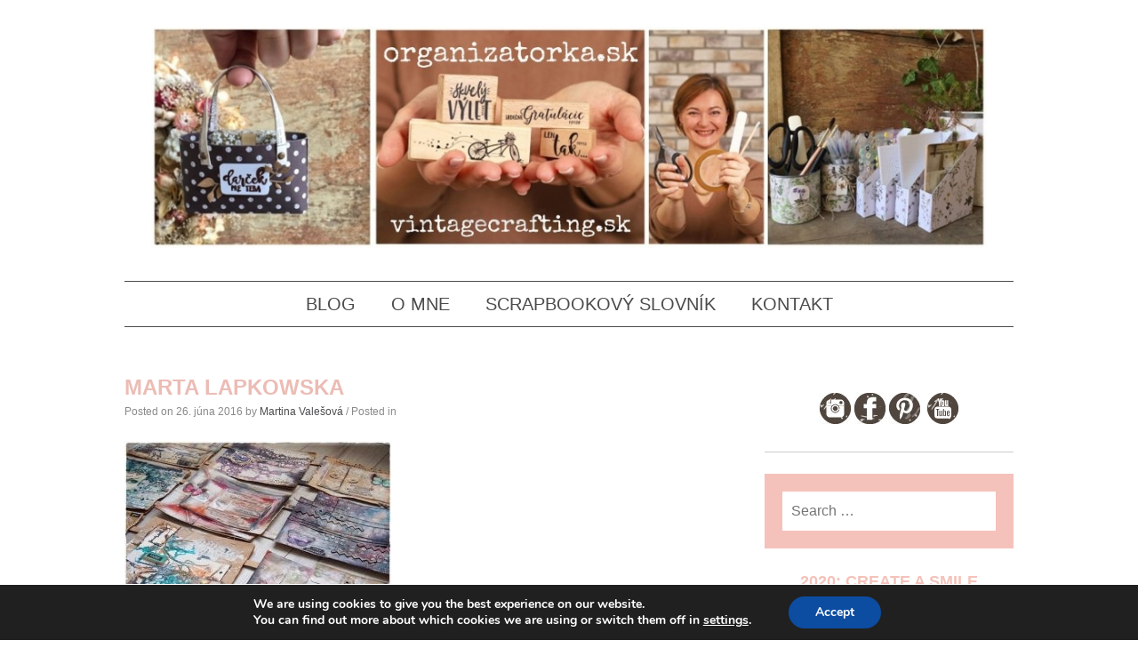

--- FILE ---
content_type: text/html; charset=UTF-8
request_url: https://vintagecrafting.sk/mixed-media-serial-5-cast/marta-lapkowska/
body_size: 83576
content:
<!DOCTYPE html>
<html dir="ltr" lang="sk-SK" prefix="og: https://ogp.me/ns#">
<head>
<meta charset="UTF-8">
<meta name="viewport" content="width=device-width, initial-scale=1">

<link rel="profile" href="https://gmpg.org/xfn/11">
<link rel="pingback" href="https://vintagecrafting.sk/xmlrpc.php">

	<style>img:is([sizes="auto" i], [sizes^="auto," i]) { contain-intrinsic-size: 3000px 1500px }</style>
	
		<!-- All in One SEO 4.8.8 - aioseo.com -->
		<title>marta lapkowska | Vintage crafting blog - all about paper crafting in vintage and retro style</title>
	<meta name="robots" content="max-image-preview:large" />
	<meta name="author" content="Martina Valešová"/>
	<link rel="canonical" href="https://vintagecrafting.sk/mixed-media-serial-5-cast/marta-lapkowska/" />
	<meta name="generator" content="All in One SEO (AIOSEO) 4.8.8" />
		<meta property="og:locale" content="sk_SK" />
		<meta property="og:site_name" content="Vintage crafting blog - all about paper crafting in vintage and retro style" />
		<meta property="og:type" content="article" />
		<meta property="og:title" content="marta lapkowska | Vintage crafting blog - all about paper crafting in vintage and retro style" />
		<meta property="og:url" content="https://vintagecrafting.sk/mixed-media-serial-5-cast/marta-lapkowska/" />
		<meta property="fb:admins" content="100000498404800" />
		<meta property="og:image" content="https://vintagecrafting.sk/wp-content/uploads/2017/04/open-graph-default-image.jpg" />
		<meta property="og:image:secure_url" content="https://vintagecrafting.sk/wp-content/uploads/2017/04/open-graph-default-image.jpg" />
		<meta property="og:image:width" content="1022" />
		<meta property="og:image:height" content="571" />
		<meta property="article:published_time" content="2016-06-26T08:50:00+00:00" />
		<meta property="article:modified_time" content="2016-06-26T08:50:00+00:00" />
		<meta name="twitter:card" content="summary" />
		<meta name="twitter:title" content="marta lapkowska | Vintage crafting blog - all about paper crafting in vintage and retro style" />
		<meta name="twitter:image" content="https://vintagecrafting.sk/wp-content/uploads/2017/04/open-graph-default-image.jpg" />
		<script type="application/ld+json" class="aioseo-schema">
			{"@context":"https:\/\/schema.org","@graph":[{"@type":"BreadcrumbList","@id":"https:\/\/vintagecrafting.sk\/mixed-media-serial-5-cast\/marta-lapkowska\/#breadcrumblist","itemListElement":[{"@type":"ListItem","@id":"https:\/\/vintagecrafting.sk#listItem","position":1,"name":"Home","item":"https:\/\/vintagecrafting.sk","nextItem":{"@type":"ListItem","@id":"https:\/\/vintagecrafting.sk\/mixed-media-serial-5-cast\/marta-lapkowska\/#listItem","name":"marta lapkowska"}},{"@type":"ListItem","@id":"https:\/\/vintagecrafting.sk\/mixed-media-serial-5-cast\/marta-lapkowska\/#listItem","position":2,"name":"marta lapkowska","previousItem":{"@type":"ListItem","@id":"https:\/\/vintagecrafting.sk#listItem","name":"Home"}}]},{"@type":"ItemPage","@id":"https:\/\/vintagecrafting.sk\/mixed-media-serial-5-cast\/marta-lapkowska\/#itempage","url":"https:\/\/vintagecrafting.sk\/mixed-media-serial-5-cast\/marta-lapkowska\/","name":"marta lapkowska | Vintage crafting blog - all about paper crafting in vintage and retro style","inLanguage":"sk-SK","isPartOf":{"@id":"https:\/\/vintagecrafting.sk\/#website"},"breadcrumb":{"@id":"https:\/\/vintagecrafting.sk\/mixed-media-serial-5-cast\/marta-lapkowska\/#breadcrumblist"},"author":{"@id":"https:\/\/vintagecrafting.sk\/author\/martina\/#author"},"creator":{"@id":"https:\/\/vintagecrafting.sk\/author\/martina\/#author"},"datePublished":"2016-06-26T10:50:00+02:00","dateModified":"2016-06-26T10:50:00+02:00"},{"@type":"Organization","@id":"https:\/\/vintagecrafting.sk\/#organization","name":"Vintage crafting blog - all about paper crafting in vintage and retro style","description":"Vintage, retro, scrapbooking, cardmaking, project life... let\u00b4s make fun with crafting","url":"https:\/\/vintagecrafting.sk\/"},{"@type":"Person","@id":"https:\/\/vintagecrafting.sk\/author\/martina\/#author","url":"https:\/\/vintagecrafting.sk\/author\/martina\/","name":"Martina Vale\u0161ov\u00e1","image":{"@type":"ImageObject","@id":"https:\/\/vintagecrafting.sk\/mixed-media-serial-5-cast\/marta-lapkowska\/#authorImage","url":"https:\/\/secure.gravatar.com\/avatar\/44e529012c8bdda34a44d6d64d2eb783fd3c6ae0485f28dd37d7021dde591a78?s=96&d=mm&r=g","width":96,"height":96,"caption":"Martina Vale\u0161ov\u00e1"}},{"@type":"WebSite","@id":"https:\/\/vintagecrafting.sk\/#website","url":"https:\/\/vintagecrafting.sk\/","name":"Vintage crafting blog - all about paper crafting in vintage and retro style","description":"Vintage, retro, scrapbooking, cardmaking, project life... let\u00b4s make fun with crafting","inLanguage":"sk-SK","publisher":{"@id":"https:\/\/vintagecrafting.sk\/#organization"}}]}
		</script>
		<!-- All in One SEO -->


<script>
dataLayer = [{"title":"marta lapkowska","author":"Martina Vale\u0161ov\u00e1","wordcount":0,"logged_in":"false","page_id":7814,"post_date":"2016-06-26 10:50:00"}];
</script>
<!-- Google Tag Manager -->
<script>(function(w,d,s,l,i){w[l]=w[l]||[];w[l].push({'gtm.start':
new Date().getTime(),event:'gtm.js'});var f=d.getElementsByTagName(s)[0],
j=d.createElement(s),dl=l!='dataLayer'?'&l='+l:'';j.async=true;j.src=
'https://www.googletagmanager.com/gtm.js?id='+i+dl;f.parentNode.insertBefore(j,f);
})(window,document,'script','dataLayer','GTM-5CN85VS');</script>
<!-- End Google Tag Manager --><link rel='dns-prefetch' href='//static.addtoany.com' />
<link rel="alternate" type="application/rss+xml" title="RSS kanál: Vintage crafting blog - all about paper crafting in vintage and retro style &raquo;" href="https://vintagecrafting.sk/feed/" />
<link rel="alternate" type="application/rss+xml" title="RSS kanál komentárov webu Vintage crafting blog - all about paper crafting in vintage and retro style &raquo;" href="https://vintagecrafting.sk/comments/feed/" />
<script type="text/javascript" id="wpp-js" src="https://vintagecrafting.sk/wp-content/plugins/wordpress-popular-posts/assets/js/wpp.min.js?ver=7.3.3" data-sampling="0" data-sampling-rate="100" data-api-url="https://vintagecrafting.sk/wp-json/wordpress-popular-posts" data-post-id="7814" data-token="d1ff2660f2" data-lang="0" data-debug="0"></script>
<link rel="alternate" type="application/rss+xml" title="RSS kanál komentárov webu Vintage crafting blog - all about paper crafting in vintage and retro style &raquo; ku článku marta lapkowska" href="https://vintagecrafting.sk/mixed-media-serial-5-cast/marta-lapkowska/feed/" />
<script type="text/javascript">
/* <![CDATA[ */
window._wpemojiSettings = {"baseUrl":"https:\/\/s.w.org\/images\/core\/emoji\/16.0.1\/72x72\/","ext":".png","svgUrl":"https:\/\/s.w.org\/images\/core\/emoji\/16.0.1\/svg\/","svgExt":".svg","source":{"concatemoji":"https:\/\/vintagecrafting.sk\/wp-includes\/js\/wp-emoji-release.min.js?ver=6.8.3"}};
/*! This file is auto-generated */
!function(s,n){var o,i,e;function c(e){try{var t={supportTests:e,timestamp:(new Date).valueOf()};sessionStorage.setItem(o,JSON.stringify(t))}catch(e){}}function p(e,t,n){e.clearRect(0,0,e.canvas.width,e.canvas.height),e.fillText(t,0,0);var t=new Uint32Array(e.getImageData(0,0,e.canvas.width,e.canvas.height).data),a=(e.clearRect(0,0,e.canvas.width,e.canvas.height),e.fillText(n,0,0),new Uint32Array(e.getImageData(0,0,e.canvas.width,e.canvas.height).data));return t.every(function(e,t){return e===a[t]})}function u(e,t){e.clearRect(0,0,e.canvas.width,e.canvas.height),e.fillText(t,0,0);for(var n=e.getImageData(16,16,1,1),a=0;a<n.data.length;a++)if(0!==n.data[a])return!1;return!0}function f(e,t,n,a){switch(t){case"flag":return n(e,"\ud83c\udff3\ufe0f\u200d\u26a7\ufe0f","\ud83c\udff3\ufe0f\u200b\u26a7\ufe0f")?!1:!n(e,"\ud83c\udde8\ud83c\uddf6","\ud83c\udde8\u200b\ud83c\uddf6")&&!n(e,"\ud83c\udff4\udb40\udc67\udb40\udc62\udb40\udc65\udb40\udc6e\udb40\udc67\udb40\udc7f","\ud83c\udff4\u200b\udb40\udc67\u200b\udb40\udc62\u200b\udb40\udc65\u200b\udb40\udc6e\u200b\udb40\udc67\u200b\udb40\udc7f");case"emoji":return!a(e,"\ud83e\udedf")}return!1}function g(e,t,n,a){var r="undefined"!=typeof WorkerGlobalScope&&self instanceof WorkerGlobalScope?new OffscreenCanvas(300,150):s.createElement("canvas"),o=r.getContext("2d",{willReadFrequently:!0}),i=(o.textBaseline="top",o.font="600 32px Arial",{});return e.forEach(function(e){i[e]=t(o,e,n,a)}),i}function t(e){var t=s.createElement("script");t.src=e,t.defer=!0,s.head.appendChild(t)}"undefined"!=typeof Promise&&(o="wpEmojiSettingsSupports",i=["flag","emoji"],n.supports={everything:!0,everythingExceptFlag:!0},e=new Promise(function(e){s.addEventListener("DOMContentLoaded",e,{once:!0})}),new Promise(function(t){var n=function(){try{var e=JSON.parse(sessionStorage.getItem(o));if("object"==typeof e&&"number"==typeof e.timestamp&&(new Date).valueOf()<e.timestamp+604800&&"object"==typeof e.supportTests)return e.supportTests}catch(e){}return null}();if(!n){if("undefined"!=typeof Worker&&"undefined"!=typeof OffscreenCanvas&&"undefined"!=typeof URL&&URL.createObjectURL&&"undefined"!=typeof Blob)try{var e="postMessage("+g.toString()+"("+[JSON.stringify(i),f.toString(),p.toString(),u.toString()].join(",")+"));",a=new Blob([e],{type:"text/javascript"}),r=new Worker(URL.createObjectURL(a),{name:"wpTestEmojiSupports"});return void(r.onmessage=function(e){c(n=e.data),r.terminate(),t(n)})}catch(e){}c(n=g(i,f,p,u))}t(n)}).then(function(e){for(var t in e)n.supports[t]=e[t],n.supports.everything=n.supports.everything&&n.supports[t],"flag"!==t&&(n.supports.everythingExceptFlag=n.supports.everythingExceptFlag&&n.supports[t]);n.supports.everythingExceptFlag=n.supports.everythingExceptFlag&&!n.supports.flag,n.DOMReady=!1,n.readyCallback=function(){n.DOMReady=!0}}).then(function(){return e}).then(function(){var e;n.supports.everything||(n.readyCallback(),(e=n.source||{}).concatemoji?t(e.concatemoji):e.wpemoji&&e.twemoji&&(t(e.twemoji),t(e.wpemoji)))}))}((window,document),window._wpemojiSettings);
/* ]]> */
</script>
<style id='wp-emoji-styles-inline-css' type='text/css'>

	img.wp-smiley, img.emoji {
		display: inline !important;
		border: none !important;
		box-shadow: none !important;
		height: 1em !important;
		width: 1em !important;
		margin: 0 0.07em !important;
		vertical-align: -0.1em !important;
		background: none !important;
		padding: 0 !important;
	}
</style>
<link rel='stylesheet' id='wp-block-library-css' href='https://vintagecrafting.sk/wp-includes/css/dist/block-library/style.min.css?ver=6.8.3' type='text/css' media='all' />
<style id='classic-theme-styles-inline-css' type='text/css'>
/*! This file is auto-generated */
.wp-block-button__link{color:#fff;background-color:#32373c;border-radius:9999px;box-shadow:none;text-decoration:none;padding:calc(.667em + 2px) calc(1.333em + 2px);font-size:1.125em}.wp-block-file__button{background:#32373c;color:#fff;text-decoration:none}
</style>
<style id='global-styles-inline-css' type='text/css'>
:root{--wp--preset--aspect-ratio--square: 1;--wp--preset--aspect-ratio--4-3: 4/3;--wp--preset--aspect-ratio--3-4: 3/4;--wp--preset--aspect-ratio--3-2: 3/2;--wp--preset--aspect-ratio--2-3: 2/3;--wp--preset--aspect-ratio--16-9: 16/9;--wp--preset--aspect-ratio--9-16: 9/16;--wp--preset--color--black: #000000;--wp--preset--color--cyan-bluish-gray: #abb8c3;--wp--preset--color--white: #ffffff;--wp--preset--color--pale-pink: #f78da7;--wp--preset--color--vivid-red: #cf2e2e;--wp--preset--color--luminous-vivid-orange: #ff6900;--wp--preset--color--luminous-vivid-amber: #fcb900;--wp--preset--color--light-green-cyan: #7bdcb5;--wp--preset--color--vivid-green-cyan: #00d084;--wp--preset--color--pale-cyan-blue: #8ed1fc;--wp--preset--color--vivid-cyan-blue: #0693e3;--wp--preset--color--vivid-purple: #9b51e0;--wp--preset--gradient--vivid-cyan-blue-to-vivid-purple: linear-gradient(135deg,rgba(6,147,227,1) 0%,rgb(155,81,224) 100%);--wp--preset--gradient--light-green-cyan-to-vivid-green-cyan: linear-gradient(135deg,rgb(122,220,180) 0%,rgb(0,208,130) 100%);--wp--preset--gradient--luminous-vivid-amber-to-luminous-vivid-orange: linear-gradient(135deg,rgba(252,185,0,1) 0%,rgba(255,105,0,1) 100%);--wp--preset--gradient--luminous-vivid-orange-to-vivid-red: linear-gradient(135deg,rgba(255,105,0,1) 0%,rgb(207,46,46) 100%);--wp--preset--gradient--very-light-gray-to-cyan-bluish-gray: linear-gradient(135deg,rgb(238,238,238) 0%,rgb(169,184,195) 100%);--wp--preset--gradient--cool-to-warm-spectrum: linear-gradient(135deg,rgb(74,234,220) 0%,rgb(151,120,209) 20%,rgb(207,42,186) 40%,rgb(238,44,130) 60%,rgb(251,105,98) 80%,rgb(254,248,76) 100%);--wp--preset--gradient--blush-light-purple: linear-gradient(135deg,rgb(255,206,236) 0%,rgb(152,150,240) 100%);--wp--preset--gradient--blush-bordeaux: linear-gradient(135deg,rgb(254,205,165) 0%,rgb(254,45,45) 50%,rgb(107,0,62) 100%);--wp--preset--gradient--luminous-dusk: linear-gradient(135deg,rgb(255,203,112) 0%,rgb(199,81,192) 50%,rgb(65,88,208) 100%);--wp--preset--gradient--pale-ocean: linear-gradient(135deg,rgb(255,245,203) 0%,rgb(182,227,212) 50%,rgb(51,167,181) 100%);--wp--preset--gradient--electric-grass: linear-gradient(135deg,rgb(202,248,128) 0%,rgb(113,206,126) 100%);--wp--preset--gradient--midnight: linear-gradient(135deg,rgb(2,3,129) 0%,rgb(40,116,252) 100%);--wp--preset--font-size--small: 13px;--wp--preset--font-size--medium: 20px;--wp--preset--font-size--large: 36px;--wp--preset--font-size--x-large: 42px;--wp--preset--spacing--20: 0.44rem;--wp--preset--spacing--30: 0.67rem;--wp--preset--spacing--40: 1rem;--wp--preset--spacing--50: 1.5rem;--wp--preset--spacing--60: 2.25rem;--wp--preset--spacing--70: 3.38rem;--wp--preset--spacing--80: 5.06rem;--wp--preset--shadow--natural: 6px 6px 9px rgba(0, 0, 0, 0.2);--wp--preset--shadow--deep: 12px 12px 50px rgba(0, 0, 0, 0.4);--wp--preset--shadow--sharp: 6px 6px 0px rgba(0, 0, 0, 0.2);--wp--preset--shadow--outlined: 6px 6px 0px -3px rgba(255, 255, 255, 1), 6px 6px rgba(0, 0, 0, 1);--wp--preset--shadow--crisp: 6px 6px 0px rgba(0, 0, 0, 1);}:where(.is-layout-flex){gap: 0.5em;}:where(.is-layout-grid){gap: 0.5em;}body .is-layout-flex{display: flex;}.is-layout-flex{flex-wrap: wrap;align-items: center;}.is-layout-flex > :is(*, div){margin: 0;}body .is-layout-grid{display: grid;}.is-layout-grid > :is(*, div){margin: 0;}:where(.wp-block-columns.is-layout-flex){gap: 2em;}:where(.wp-block-columns.is-layout-grid){gap: 2em;}:where(.wp-block-post-template.is-layout-flex){gap: 1.25em;}:where(.wp-block-post-template.is-layout-grid){gap: 1.25em;}.has-black-color{color: var(--wp--preset--color--black) !important;}.has-cyan-bluish-gray-color{color: var(--wp--preset--color--cyan-bluish-gray) !important;}.has-white-color{color: var(--wp--preset--color--white) !important;}.has-pale-pink-color{color: var(--wp--preset--color--pale-pink) !important;}.has-vivid-red-color{color: var(--wp--preset--color--vivid-red) !important;}.has-luminous-vivid-orange-color{color: var(--wp--preset--color--luminous-vivid-orange) !important;}.has-luminous-vivid-amber-color{color: var(--wp--preset--color--luminous-vivid-amber) !important;}.has-light-green-cyan-color{color: var(--wp--preset--color--light-green-cyan) !important;}.has-vivid-green-cyan-color{color: var(--wp--preset--color--vivid-green-cyan) !important;}.has-pale-cyan-blue-color{color: var(--wp--preset--color--pale-cyan-blue) !important;}.has-vivid-cyan-blue-color{color: var(--wp--preset--color--vivid-cyan-blue) !important;}.has-vivid-purple-color{color: var(--wp--preset--color--vivid-purple) !important;}.has-black-background-color{background-color: var(--wp--preset--color--black) !important;}.has-cyan-bluish-gray-background-color{background-color: var(--wp--preset--color--cyan-bluish-gray) !important;}.has-white-background-color{background-color: var(--wp--preset--color--white) !important;}.has-pale-pink-background-color{background-color: var(--wp--preset--color--pale-pink) !important;}.has-vivid-red-background-color{background-color: var(--wp--preset--color--vivid-red) !important;}.has-luminous-vivid-orange-background-color{background-color: var(--wp--preset--color--luminous-vivid-orange) !important;}.has-luminous-vivid-amber-background-color{background-color: var(--wp--preset--color--luminous-vivid-amber) !important;}.has-light-green-cyan-background-color{background-color: var(--wp--preset--color--light-green-cyan) !important;}.has-vivid-green-cyan-background-color{background-color: var(--wp--preset--color--vivid-green-cyan) !important;}.has-pale-cyan-blue-background-color{background-color: var(--wp--preset--color--pale-cyan-blue) !important;}.has-vivid-cyan-blue-background-color{background-color: var(--wp--preset--color--vivid-cyan-blue) !important;}.has-vivid-purple-background-color{background-color: var(--wp--preset--color--vivid-purple) !important;}.has-black-border-color{border-color: var(--wp--preset--color--black) !important;}.has-cyan-bluish-gray-border-color{border-color: var(--wp--preset--color--cyan-bluish-gray) !important;}.has-white-border-color{border-color: var(--wp--preset--color--white) !important;}.has-pale-pink-border-color{border-color: var(--wp--preset--color--pale-pink) !important;}.has-vivid-red-border-color{border-color: var(--wp--preset--color--vivid-red) !important;}.has-luminous-vivid-orange-border-color{border-color: var(--wp--preset--color--luminous-vivid-orange) !important;}.has-luminous-vivid-amber-border-color{border-color: var(--wp--preset--color--luminous-vivid-amber) !important;}.has-light-green-cyan-border-color{border-color: var(--wp--preset--color--light-green-cyan) !important;}.has-vivid-green-cyan-border-color{border-color: var(--wp--preset--color--vivid-green-cyan) !important;}.has-pale-cyan-blue-border-color{border-color: var(--wp--preset--color--pale-cyan-blue) !important;}.has-vivid-cyan-blue-border-color{border-color: var(--wp--preset--color--vivid-cyan-blue) !important;}.has-vivid-purple-border-color{border-color: var(--wp--preset--color--vivid-purple) !important;}.has-vivid-cyan-blue-to-vivid-purple-gradient-background{background: var(--wp--preset--gradient--vivid-cyan-blue-to-vivid-purple) !important;}.has-light-green-cyan-to-vivid-green-cyan-gradient-background{background: var(--wp--preset--gradient--light-green-cyan-to-vivid-green-cyan) !important;}.has-luminous-vivid-amber-to-luminous-vivid-orange-gradient-background{background: var(--wp--preset--gradient--luminous-vivid-amber-to-luminous-vivid-orange) !important;}.has-luminous-vivid-orange-to-vivid-red-gradient-background{background: var(--wp--preset--gradient--luminous-vivid-orange-to-vivid-red) !important;}.has-very-light-gray-to-cyan-bluish-gray-gradient-background{background: var(--wp--preset--gradient--very-light-gray-to-cyan-bluish-gray) !important;}.has-cool-to-warm-spectrum-gradient-background{background: var(--wp--preset--gradient--cool-to-warm-spectrum) !important;}.has-blush-light-purple-gradient-background{background: var(--wp--preset--gradient--blush-light-purple) !important;}.has-blush-bordeaux-gradient-background{background: var(--wp--preset--gradient--blush-bordeaux) !important;}.has-luminous-dusk-gradient-background{background: var(--wp--preset--gradient--luminous-dusk) !important;}.has-pale-ocean-gradient-background{background: var(--wp--preset--gradient--pale-ocean) !important;}.has-electric-grass-gradient-background{background: var(--wp--preset--gradient--electric-grass) !important;}.has-midnight-gradient-background{background: var(--wp--preset--gradient--midnight) !important;}.has-small-font-size{font-size: var(--wp--preset--font-size--small) !important;}.has-medium-font-size{font-size: var(--wp--preset--font-size--medium) !important;}.has-large-font-size{font-size: var(--wp--preset--font-size--large) !important;}.has-x-large-font-size{font-size: var(--wp--preset--font-size--x-large) !important;}
:where(.wp-block-post-template.is-layout-flex){gap: 1.25em;}:where(.wp-block-post-template.is-layout-grid){gap: 1.25em;}
:where(.wp-block-columns.is-layout-flex){gap: 2em;}:where(.wp-block-columns.is-layout-grid){gap: 2em;}
:root :where(.wp-block-pullquote){font-size: 1.5em;line-height: 1.6;}
</style>
<link rel='stylesheet' id='wordpress-popular-posts-css-css' href='https://vintagecrafting.sk/wp-content/plugins/wordpress-popular-posts/assets/css/wpp.css?ver=7.3.3' type='text/css' media='all' />
<link rel='stylesheet' id='monaco-style-css' href='https://vintagecrafting.sk/wp-content/themes/monaco/style.css?ver=6.8.3' type='text/css' media='all' />
<link rel='stylesheet' id='lightbox-style-css' href='https://vintagecrafting.sk/wp-content/themes/monaco/css/jquery.fancybox.css?ver=6.8.3' type='text/css' media='all' />
<link rel='stylesheet' id='addtoany-css' href='https://vintagecrafting.sk/wp-content/plugins/add-to-any/addtoany.min.css?ver=1.16' type='text/css' media='all' />
<link rel='stylesheet' id='moove_gdpr_frontend-css' href='https://vintagecrafting.sk/wp-content/plugins/gdpr-cookie-compliance/dist/styles/gdpr-main.css?ver=5.0.9' type='text/css' media='all' />
<style id='moove_gdpr_frontend-inline-css' type='text/css'>
#moove_gdpr_cookie_modal,#moove_gdpr_cookie_info_bar,.gdpr_cookie_settings_shortcode_content{font-family:&#039;Nunito&#039;,sans-serif}#moove_gdpr_save_popup_settings_button{background-color:#373737;color:#fff}#moove_gdpr_save_popup_settings_button:hover{background-color:#000}#moove_gdpr_cookie_info_bar .moove-gdpr-info-bar-container .moove-gdpr-info-bar-content a.mgbutton,#moove_gdpr_cookie_info_bar .moove-gdpr-info-bar-container .moove-gdpr-info-bar-content button.mgbutton{background-color:#0C4DA2}#moove_gdpr_cookie_modal .moove-gdpr-modal-content .moove-gdpr-modal-footer-content .moove-gdpr-button-holder a.mgbutton,#moove_gdpr_cookie_modal .moove-gdpr-modal-content .moove-gdpr-modal-footer-content .moove-gdpr-button-holder button.mgbutton,.gdpr_cookie_settings_shortcode_content .gdpr-shr-button.button-green{background-color:#0C4DA2;border-color:#0C4DA2}#moove_gdpr_cookie_modal .moove-gdpr-modal-content .moove-gdpr-modal-footer-content .moove-gdpr-button-holder a.mgbutton:hover,#moove_gdpr_cookie_modal .moove-gdpr-modal-content .moove-gdpr-modal-footer-content .moove-gdpr-button-holder button.mgbutton:hover,.gdpr_cookie_settings_shortcode_content .gdpr-shr-button.button-green:hover{background-color:#fff;color:#0C4DA2}#moove_gdpr_cookie_modal .moove-gdpr-modal-content .moove-gdpr-modal-close i,#moove_gdpr_cookie_modal .moove-gdpr-modal-content .moove-gdpr-modal-close span.gdpr-icon{background-color:#0C4DA2;border:1px solid #0C4DA2}#moove_gdpr_cookie_info_bar span.moove-gdpr-infobar-allow-all.focus-g,#moove_gdpr_cookie_info_bar span.moove-gdpr-infobar-allow-all:focus,#moove_gdpr_cookie_info_bar button.moove-gdpr-infobar-allow-all.focus-g,#moove_gdpr_cookie_info_bar button.moove-gdpr-infobar-allow-all:focus,#moove_gdpr_cookie_info_bar span.moove-gdpr-infobar-reject-btn.focus-g,#moove_gdpr_cookie_info_bar span.moove-gdpr-infobar-reject-btn:focus,#moove_gdpr_cookie_info_bar button.moove-gdpr-infobar-reject-btn.focus-g,#moove_gdpr_cookie_info_bar button.moove-gdpr-infobar-reject-btn:focus,#moove_gdpr_cookie_info_bar span.change-settings-button.focus-g,#moove_gdpr_cookie_info_bar span.change-settings-button:focus,#moove_gdpr_cookie_info_bar button.change-settings-button.focus-g,#moove_gdpr_cookie_info_bar button.change-settings-button:focus{-webkit-box-shadow:0 0 1px 3px #0C4DA2;-moz-box-shadow:0 0 1px 3px #0C4DA2;box-shadow:0 0 1px 3px #0C4DA2}#moove_gdpr_cookie_modal .moove-gdpr-modal-content .moove-gdpr-modal-close i:hover,#moove_gdpr_cookie_modal .moove-gdpr-modal-content .moove-gdpr-modal-close span.gdpr-icon:hover,#moove_gdpr_cookie_info_bar span[data-href]>u.change-settings-button{color:#0C4DA2}#moove_gdpr_cookie_modal .moove-gdpr-modal-content .moove-gdpr-modal-left-content #moove-gdpr-menu li.menu-item-selected a span.gdpr-icon,#moove_gdpr_cookie_modal .moove-gdpr-modal-content .moove-gdpr-modal-left-content #moove-gdpr-menu li.menu-item-selected button span.gdpr-icon{color:inherit}#moove_gdpr_cookie_modal .moove-gdpr-modal-content .moove-gdpr-modal-left-content #moove-gdpr-menu li a span.gdpr-icon,#moove_gdpr_cookie_modal .moove-gdpr-modal-content .moove-gdpr-modal-left-content #moove-gdpr-menu li button span.gdpr-icon{color:inherit}#moove_gdpr_cookie_modal .gdpr-acc-link{line-height:0;font-size:0;color:transparent;position:absolute}#moove_gdpr_cookie_modal .moove-gdpr-modal-content .moove-gdpr-modal-close:hover i,#moove_gdpr_cookie_modal .moove-gdpr-modal-content .moove-gdpr-modal-left-content #moove-gdpr-menu li a,#moove_gdpr_cookie_modal .moove-gdpr-modal-content .moove-gdpr-modal-left-content #moove-gdpr-menu li button,#moove_gdpr_cookie_modal .moove-gdpr-modal-content .moove-gdpr-modal-left-content #moove-gdpr-menu li button i,#moove_gdpr_cookie_modal .moove-gdpr-modal-content .moove-gdpr-modal-left-content #moove-gdpr-menu li a i,#moove_gdpr_cookie_modal .moove-gdpr-modal-content .moove-gdpr-tab-main .moove-gdpr-tab-main-content a:hover,#moove_gdpr_cookie_info_bar.moove-gdpr-dark-scheme .moove-gdpr-info-bar-container .moove-gdpr-info-bar-content a.mgbutton:hover,#moove_gdpr_cookie_info_bar.moove-gdpr-dark-scheme .moove-gdpr-info-bar-container .moove-gdpr-info-bar-content button.mgbutton:hover,#moove_gdpr_cookie_info_bar.moove-gdpr-dark-scheme .moove-gdpr-info-bar-container .moove-gdpr-info-bar-content a:hover,#moove_gdpr_cookie_info_bar.moove-gdpr-dark-scheme .moove-gdpr-info-bar-container .moove-gdpr-info-bar-content button:hover,#moove_gdpr_cookie_info_bar.moove-gdpr-dark-scheme .moove-gdpr-info-bar-container .moove-gdpr-info-bar-content span.change-settings-button:hover,#moove_gdpr_cookie_info_bar.moove-gdpr-dark-scheme .moove-gdpr-info-bar-container .moove-gdpr-info-bar-content button.change-settings-button:hover,#moove_gdpr_cookie_info_bar.moove-gdpr-dark-scheme .moove-gdpr-info-bar-container .moove-gdpr-info-bar-content u.change-settings-button:hover,#moove_gdpr_cookie_info_bar span[data-href]>u.change-settings-button,#moove_gdpr_cookie_info_bar.moove-gdpr-dark-scheme .moove-gdpr-info-bar-container .moove-gdpr-info-bar-content a.mgbutton.focus-g,#moove_gdpr_cookie_info_bar.moove-gdpr-dark-scheme .moove-gdpr-info-bar-container .moove-gdpr-info-bar-content button.mgbutton.focus-g,#moove_gdpr_cookie_info_bar.moove-gdpr-dark-scheme .moove-gdpr-info-bar-container .moove-gdpr-info-bar-content a.focus-g,#moove_gdpr_cookie_info_bar.moove-gdpr-dark-scheme .moove-gdpr-info-bar-container .moove-gdpr-info-bar-content button.focus-g,#moove_gdpr_cookie_info_bar.moove-gdpr-dark-scheme .moove-gdpr-info-bar-container .moove-gdpr-info-bar-content a.mgbutton:focus,#moove_gdpr_cookie_info_bar.moove-gdpr-dark-scheme .moove-gdpr-info-bar-container .moove-gdpr-info-bar-content button.mgbutton:focus,#moove_gdpr_cookie_info_bar.moove-gdpr-dark-scheme .moove-gdpr-info-bar-container .moove-gdpr-info-bar-content a:focus,#moove_gdpr_cookie_info_bar.moove-gdpr-dark-scheme .moove-gdpr-info-bar-container .moove-gdpr-info-bar-content button:focus,#moove_gdpr_cookie_info_bar.moove-gdpr-dark-scheme .moove-gdpr-info-bar-container .moove-gdpr-info-bar-content span.change-settings-button.focus-g,span.change-settings-button:focus,button.change-settings-button.focus-g,button.change-settings-button:focus,#moove_gdpr_cookie_info_bar.moove-gdpr-dark-scheme .moove-gdpr-info-bar-container .moove-gdpr-info-bar-content u.change-settings-button.focus-g,#moove_gdpr_cookie_info_bar.moove-gdpr-dark-scheme .moove-gdpr-info-bar-container .moove-gdpr-info-bar-content u.change-settings-button:focus{color:#0C4DA2}#moove_gdpr_cookie_modal .moove-gdpr-branding.focus-g span,#moove_gdpr_cookie_modal .moove-gdpr-modal-content .moove-gdpr-tab-main a.focus-g,#moove_gdpr_cookie_modal .moove-gdpr-modal-content .moove-gdpr-tab-main .gdpr-cd-details-toggle.focus-g{color:#0C4DA2}#moove_gdpr_cookie_modal.gdpr_lightbox-hide{display:none}
</style>
<script type="text/javascript" id="addtoany-core-js-before">
/* <![CDATA[ */
window.a2a_config=window.a2a_config||{};a2a_config.callbacks=[];a2a_config.overlays=[];a2a_config.templates={};a2a_localize = {
	Share: "Share",
	Save: "Save",
	Subscribe: "Subscribe",
	Email: "Email",
	Bookmark: "Bookmark",
	ShowAll: "Show all",
	ShowLess: "Show less",
	FindServices: "Find service(s)",
	FindAnyServiceToAddTo: "Instantly find any service to add to",
	PoweredBy: "Powered by",
	ShareViaEmail: "Share via email",
	SubscribeViaEmail: "Subscribe via email",
	BookmarkInYourBrowser: "Bookmark in your browser",
	BookmarkInstructions: "Press Ctrl+D or \u2318+D to bookmark this page",
	AddToYourFavorites: "Add to your favorites",
	SendFromWebOrProgram: "Send from any email address or email program",
	EmailProgram: "Email program",
	More: "More&#8230;",
	ThanksForSharing: "Thanks for sharing!",
	ThanksForFollowing: "Thanks for following!"
};
/* ]]> */
</script>
<script type="text/javascript" defer src="https://static.addtoany.com/menu/page.js" id="addtoany-core-js"></script>
<script type="text/javascript" src="https://vintagecrafting.sk/wp-includes/js/jquery/jquery.min.js?ver=3.7.1" id="jquery-core-js"></script>
<script type="text/javascript" src="https://vintagecrafting.sk/wp-includes/js/jquery/jquery-migrate.min.js?ver=3.4.1" id="jquery-migrate-js"></script>
<script type="text/javascript" defer src="https://vintagecrafting.sk/wp-content/plugins/add-to-any/addtoany.min.js?ver=1.1" id="addtoany-jquery-js"></script>
<link rel="https://api.w.org/" href="https://vintagecrafting.sk/wp-json/" /><link rel="alternate" title="JSON" type="application/json" href="https://vintagecrafting.sk/wp-json/wp/v2/media/7814" /><link rel="EditURI" type="application/rsd+xml" title="RSD" href="https://vintagecrafting.sk/xmlrpc.php?rsd" />
<meta name="generator" content="WordPress 6.8.3" />
<link rel='shortlink' href='https://vintagecrafting.sk/?p=7814' />
<link rel="alternate" title="oEmbed (JSON)" type="application/json+oembed" href="https://vintagecrafting.sk/wp-json/oembed/1.0/embed?url=https%3A%2F%2Fvintagecrafting.sk%2Fmixed-media-serial-5-cast%2Fmarta-lapkowska%2F" />
<link rel="alternate" title="oEmbed (XML)" type="text/xml+oembed" href="https://vintagecrafting.sk/wp-json/oembed/1.0/embed?url=https%3A%2F%2Fvintagecrafting.sk%2Fmixed-media-serial-5-cast%2Fmarta-lapkowska%2F&#038;format=xml" />
            <style id="wpp-loading-animation-styles">@-webkit-keyframes bgslide{from{background-position-x:0}to{background-position-x:-200%}}@keyframes bgslide{from{background-position-x:0}to{background-position-x:-200%}}.wpp-widget-block-placeholder,.wpp-shortcode-placeholder{margin:0 auto;width:60px;height:3px;background:#dd3737;background:linear-gradient(90deg,#dd3737 0%,#571313 10%,#dd3737 100%);background-size:200% auto;border-radius:3px;-webkit-animation:bgslide 1s infinite linear;animation:bgslide 1s infinite linear}</style>
            <style>body { font-family: Arial, sans-serif; } </style>		<style type="text/css">
			.site-branding h1 a {color: #4b4b4d;}
			h2.site-description {color:#898989;}
		</style>
	<!-- All in one Favicon 4.8 --><link rel="icon" href="https://vintagecrafting.sk/wp-content/uploads/2014/08/favicon-novy.png" type="image/png"/>
<link rel="shortcut icon" href="https://vintagecrafting.sk/wp-content/uploads/2015/01/favicon.ico" />
</head>

<body data-rsssl=1 class="attachment wp-singular attachment-template-default single single-attachment postid-7814 attachmentid-7814 attachment-jpeg wp-theme-monaco">
	<div id="page" class="hfeed site">
		<header id="masthead" class="site-header" role="banner">

		<div class="site-branding">
						    <div class="site-logo">
			        <a href="https://vintagecrafting.sk/" title="Vintage crafting blog &#8211; all about paper crafting in vintage and retro style" rel="home" data-wpel-link="internal"><img src="https://vintagecrafting.sk/wp-content/uploads/2023/07/organizatorka.sk-vintagecrafting1.sk_.jpg" alt="Vintage crafting blog &#8211; all about paper crafting in vintage and retro style" /></a>
			    </div>
					</div>

		<nav id="site-navigation" class="main-navigation" role="navigation">
			<h1 class="menu-toggle">Menu</h1>
			<a class="skip-link screen-reader-text" href="#content">Skip to content</a>

			<div class="menu-hlavne-menu-container"><ul id="menu-hlavne-menu" class="menu"><li id="menu-item-14" class="menu-item menu-item-type-custom menu-item-object-custom menu-item-home menu-item-14"><a href="https://vintagecrafting.sk/" data-wpel-link="internal">BLOG</a></li>
<li id="menu-item-25" class="menu-item menu-item-type-post_type menu-item-object-page menu-item-25"><a href="https://vintagecrafting.sk/o-nas/" data-wpel-link="internal">O MNE</a></li>
<li id="menu-item-7051" class="menu-item menu-item-type-post_type menu-item-object-page menu-item-7051"><a href="https://vintagecrafting.sk/scrapbookovy-slovnik/" data-wpel-link="internal">SCRAPBOOKOVÝ SLOVNÍK</a></li>
<li id="menu-item-27" class="menu-item menu-item-type-post_type menu-item-object-page menu-item-privacy-policy menu-item-27"><a rel="privacy-policy" href="https://vintagecrafting.sk/k-o-n-t-a-k-t/" title="Kontakt a ochrana osobných údajov" data-wpel-link="internal">KONTAKT</a></li>
</ul></div>		</nav><!-- #site-navigation -->
	</header><!-- #masthead -->

	<div id="content" class="site-content">

	<div id="primary" class="content-area">
		<main id="main" class="site-main" role="main">

		
			
<article id="post-7814" class="post-7814 attachment type-attachment status-inherit hentry">
		<header class="entry-header">
		<h1 class="entry-title">marta lapkowska</h1>

		<div class="entry-meta">
			<span class="posted-on">Posted on <time class="entry-date published" datetime="2016-06-26T10:50:00+02:00">26. júna 2016</time></span><span class="byline"> by <span class="author vcard"><a class="url fn n" href="https://vintagecrafting.sk/author/martina/" data-wpel-link="internal">Martina Valešová</a></span></span>			/ Posted in 		</div><!-- .entry-meta -->
	</header><!-- .entry-header -->

	<div class="entry-content">
		<p class="attachment"><a href="https://vintagecrafting.sk/wp-content/uploads/2016/06/marta-lapkowska.jpg" data-wpel-link="internal"><img fetchpriority="high" decoding="async" width="300" height="225" src="https://vintagecrafting.sk/wp-content/uploads/2016/06/marta-lapkowska-300x225.jpg" class="attachment-medium size-medium" alt="" srcset="https://vintagecrafting.sk/wp-content/uploads/2016/06/marta-lapkowska-300x225.jpg 300w, https://vintagecrafting.sk/wp-content/uploads/2016/06/marta-lapkowska-200x150.jpg 200w, https://vintagecrafting.sk/wp-content/uploads/2016/06/marta-lapkowska.jpg 564w" sizes="(max-width: 300px) 100vw, 300px" /></a></p>
<div class="addtoany_share_save_container addtoany_content addtoany_content_bottom">
<div class="a2a_kit a2a_kit_size_16 addtoany_list" data-a2a-url="https://vintagecrafting.sk/mixed-media-serial-5-cast/marta-lapkowska/" data-a2a-title="marta lapkowska"><a class="a2a_button_pinterest" href="https://www.addtoany.com/add_to/pinterest?linkurl=https%3A%2F%2Fvintagecrafting.sk%2Fmixed-media-serial-5-cast%2Fmarta-lapkowska%2F&amp;linkname=marta%20lapkowska" title="Pinterest" rel="nofollow noopener external noreferrer" target="_blank" data-wpel-link="external"></a><a class="a2a_button_facebook" href="https://www.addtoany.com/add_to/facebook?linkurl=https%3A%2F%2Fvintagecrafting.sk%2Fmixed-media-serial-5-cast%2Fmarta-lapkowska%2F&amp;linkname=marta%20lapkowska" title="Facebook" rel="nofollow noopener external noreferrer" target="_blank" data-wpel-link="external"></a><a class="a2a_button_facebook_like addtoany_special_service" data-layout="button" data-href="https://vintagecrafting.sk/mixed-media-serial-5-cast/marta-lapkowska/" data-wpel-link="internal"></a></div>
</div>
			</div><!-- .entry-content -->

	<footer class="entry-meta">
		<a href="https://vintagecrafting.sk/mixed-media-serial-5-cast/marta-lapkowska/" rel="bookmark" class="bookmark" data-wpel-link="internal">Bookmark this</a>
			</footer><!-- .entry-meta -->
</article><!-- #post-## -->

				<nav class="navigation post-navigation" role="navigation">
		<h1 class="screen-reader-text">Post navigation</h1>
		<div class="nav-links">
					</div><!-- .nav-links -->
	</nav><!-- .navigation -->
	
			
<div id="comments" class="comments-area">

	
	
	
		<div id="respond" class="comment-respond">
		<h3 id="reply-title" class="comment-reply-title">Pridaj komentár <small><a rel="nofollow" id="cancel-comment-reply-link" href="/mixed-media-serial-5-cast/marta-lapkowska/#respond" style="display:none;" data-wpel-link="internal">Zrušiť odpoveď</a></small></h3><form action="https://vintagecrafting.sk/wp-comments-post.php" method="post" id="commentform" class="comment-form"><p class="comment-notes"><span id="email-notes">Vaša e-mailová adresa nebude zverejnená.</span> <span class="required-field-message">Vyžadované polia sú označené <span class="required">*</span></span></p><p class="comment-form-comment"><label for="comment">Komentár <span class="required">*</span></label> <textarea id="comment" name="comment" cols="45" rows="8" maxlength="65525" required="required"></textarea></p><p class="comment-form-author"><label for="author">Meno <span class="required">*</span></label> <input id="author" name="author" type="text" value="" size="30" maxlength="245" autocomplete="name" required="required" /></p>
<p class="comment-form-email"><label for="email">E-mail <span class="required">*</span></label> <input id="email" name="email" type="text" value="" size="30" maxlength="100" aria-describedby="email-notes" autocomplete="email" required="required" /></p>
<p class="comment-form-url"><label for="url">Adresa webu</label> <input id="url" name="url" type="text" value="" size="30" maxlength="200" autocomplete="url" /></p>
<p class="comment-form-cookies-consent"><input id="wp-comment-cookies-consent" name="wp-comment-cookies-consent" type="checkbox" value="yes" /> <label for="wp-comment-cookies-consent">Uložiť moje meno, e-mail a webovú stránku v tomto prehliadači pre moje budúce komentáre.</label></p>
<p class="form-submit"><input name="submit" type="submit" id="submit" class="submit" value="Pridať komentár" /> <input type='hidden' name='comment_post_ID' value='7814' id='comment_post_ID' />
<input type='hidden' name='comment_parent' id='comment_parent' value='0' />
</p><p style="display: none;"><input type="hidden" id="akismet_comment_nonce" name="akismet_comment_nonce" value="8c87cdc6b5" /></p><p style="display: none !important;" class="akismet-fields-container" data-prefix="ak_"><label>&#916;<textarea name="ak_hp_textarea" cols="45" rows="8" maxlength="100"></textarea></label><input type="hidden" id="ak_js_1" name="ak_js" value="171"/><script>document.getElementById( "ak_js_1" ).setAttribute( "value", ( new Date() ).getTime() );</script></p></form>	</div><!-- #respond -->
	
</div><!-- #comments -->

		
		</main><!-- #main -->
	</div><!-- #primary -->

	<div id="secondary" class="widget-area" role="complementary">
				<aside id="text-5" class="widget widget_text">			<div class="textwidget"><p><center><a href="https://www.instagram.com/organizatorka.sk/" target="_blank" rel="noopener external noreferrer" data-wpel-link="external"><img decoding="async" src="https://vintagecrafting.sk/wp-content/uploads/2016/05/ikonka-instagram.jpg" /></a> <a href="https://www.facebook.com/organizatorka.sk/" target="_blank" rel="noopener external noreferrer" data-wpel-link="external"><img decoding="async" src="https://vintagecrafting.sk/wp-content/uploads/2017/06/ikonka-fb.jpg" /></a> <a href="http://www.pinterest.com/organizatorka" target="_blank" rel="noopener external noreferrer" data-wpel-link="external"><img decoding="async" src="https://vintagecrafting.sk/wp-content/uploads/2017/06/ikonka-pinterest.jpg" /></a>  <a href="https://www.youtube.com/channel/UCAh7Z8jFaNISj3enTc_16Wg" target="_blank" rel="noopener external noreferrer" data-wpel-link="external"><img decoding="async" src="https://vintagecrafting.sk/wp-content/uploads/2015/04/youtube.png" /></a></center></p>
<hr />
</div>
		</aside><aside id="search-2" class="widget widget_search"><form role="search" method="get" class="search-form" action="https://vintagecrafting.sk/">
	<label>
		<span class="screen-reader-text">Search for:</span>
		<input type="search" class="search-field" placeholder="Search &hellip;" value="" name="s">
	</label>
	<input type="submit" class="search-submit" value="Search">
</form>
</aside><aside id="text-141" class="widget widget_text"><h1 class="widget-title">2020: CREATE A SMILE CHALLENGE DESIGN TEAM MEMBER</h1>			<div class="textwidget"><p><a href="https://vintagecrafting.sk/obrovska-radost-patrim-k-dizajn-timu-znacky-create-a-smile/" target="_blank" rel="noopener" data-wpel-link="internal"><img loading="lazy" decoding="async" class="alignnone size-medium wp-image-18555" src="https://vintagecrafting.sk/wp-content/uploads/2020/01/81459265_2537223259646291_6462162391462313984_n1-300x300.png" alt="" width="300" height="300" srcset="https://vintagecrafting.sk/wp-content/uploads/2020/01/81459265_2537223259646291_6462162391462313984_n1-300x300.png 300w, https://vintagecrafting.sk/wp-content/uploads/2020/01/81459265_2537223259646291_6462162391462313984_n1-150x150.png 150w, https://vintagecrafting.sk/wp-content/uploads/2020/01/81459265_2537223259646291_6462162391462313984_n1-768x768.png 768w, https://vintagecrafting.sk/wp-content/uploads/2020/01/81459265_2537223259646291_6462162391462313984_n1-800x800.png 800w, https://vintagecrafting.sk/wp-content/uploads/2020/01/81459265_2537223259646291_6462162391462313984_n1-200x200.png 200w, https://vintagecrafting.sk/wp-content/uploads/2020/01/81459265_2537223259646291_6462162391462313984_n1.png 1024w" sizes="auto, (max-width: 300px) 100vw, 300px" /></a></p>
</div>
		</aside><aside id="text-95" class="widget widget_text">			<div class="textwidget"><p><center><a style="font-size: 18px; color: #f4c2ba; font-weight: bold;" target="_blank">FOTOREPORTÁŽE Z NAŠICH KREATÍVNYCH KURZOV</a></center></p>
</div>
		</aside><aside id="text-140" class="widget widget_text">			<div class="textwidget"><p><center></center><a href="https://vintagecrafting.sk/ako-sme-sa-mali-na-jarnom-papierovom-maratone-30-31-3-2019-v-pezinku/" rel="noopener" data-wpel-link="internal"><img loading="lazy" decoding="async" class="aligncenter" src="https://vintagecrafting.sk/wp-content/uploads/2019/04/jarny-papierovy-maraton-pezinok-organizatorkask.jpg" width="197" height="197" /></a></p>
<hr />
</div>
		</aside><aside id="text-117" class="widget widget_text">			<div class="textwidget"><p><a href="https://vintagecrafting.sk/ako-sme-sa-mali-na-vianocnom-papierovom-maratone-1-12-2018-v-bratislave/" target="_blank" rel="noopener" data-wpel-link="internal"><img loading="lazy" decoding="async" class="aligncenter" src="https://vintagecrafting.sk/wp-content/uploads/2018/12/vianocny-maraton-2.jpg" width="235" height="243" /></a></p>
<hr />
</div>
		</aside><aside id="text-104" class="widget widget_text">			<div class="textwidget"><p><center></center><a href="https://vintagecrafting.sk/ako-sme-sa-mali-na-oktobrovom-papierovom-maratone-13-14-10-2018-v-bratislave/" rel="noopener" data-wpel-link="internal"><img loading="lazy" decoding="async" class="aligncenter" src="https://vintagecrafting.sk/wp-content/uploads/2018/11/1-a-maraton.jpg" width="197" height="197" /></a></p>
<hr />
</div>
		</aside><aside id="text-130" class="widget widget_text">			<div class="textwidget"><p><a href="https://vintagecrafting.sk/ako-sme-sa-mali-na-letnom-papierovom-maratone-11-8-2018-v-bratislave/" target="_blank" rel="noopener" data-wpel-link="internal"><img loading="lazy" decoding="async" class="aligncenter" src="https://vintagecrafting.sk/wp-content/uploads/2018/08/letny-papierovy-maraton-organizatorkask-sidebar.jpg" width="235" height="243" /></a></p>
<hr />
</div>
		</aside><aside id="text-116" class="widget widget_text">			<div class="textwidget"><p><a href="https://vintagecrafting.sk/wp-content/uploads/2018/04/sidebar-01.jpg" data-wpel-link="internal"><img loading="lazy" decoding="async" class="size-large wp-image-14808 aligncenter" src="https://vintagecrafting.sk/wp-content/uploads/2018/04/sidebar-01-800x800.jpg" alt="" width="235" height="243" /></a></p>
<hr />
</div>
		</aside><aside id="text-88" class="widget widget_text">			<div class="textwidget"><p><center><a style="font-size: 18px; color: #f4c2ba; font-weight: bold;" target="_blank">DÁMSKY KLUB VIDEOTUTORIÁL: PYRAMÍDOVÝ EXPLODING BOX</a></center><center></center><a href="https://youtu.be/frea61N5of4?fbclid=IwAR0RJK9_IQSGwHIhyTvRnQyh5zuWhgPhLMaRVovZ0JMBXTW_vGjlBqKEjs4" target="_blank" rel="noopener external noreferrer" data-wpel-link="external"><img loading="lazy" decoding="async" class="aligncenter" src="https://vintagecrafting.sk/wp-content/uploads/2018/11/1-b-klub.jpg" width="235" height="243" /></a></p>
<hr />
</div>
		</aside><aside id="text-118" class="widget widget_text">			<div class="textwidget"><p><center><a style="font-size: 18px; color: #f4c2ba; font-weight: bold;" target="_blank">DÁMSKY KLUB VIDEOTUTORIÁL: OBÁLKOVÝ MINIALBUM</a></center><center></center><a href="https://www.youtube.com/watch?v=xNWgcpf0Vt0" target="_blank" rel="noopener external noreferrer" data-wpel-link="external"><img loading="lazy" decoding="async" class="aligncenter" src="https://vintagecrafting.sk/wp-content/uploads/2018/04/sidebar-02.jpg" width="235" height="243" /></a></p>
<hr />
</div>
		</aside><aside id="text-112" class="widget widget_text">			<div class="textwidget"><p><center><a style="font-size: 18px; color: #f4c2ba; font-weight: bold;" target="_blank">VIDEOTUTORIÁL: PAPIEROVÁ MINI KABELKA</a></center><center></center><a href="https://www.youtube.com/watch?v=xJf0KVpFgeM&amp;t=25s" target="_blank" rel="noopener external noreferrer" data-wpel-link="external"><img loading="lazy" decoding="async" class="aligncenter" src="https://vintagecrafting.sk/wp-content/uploads/2018/03/diy-mini-papierova-kabelka.jpg " width="235" height="243" /></a></p>
<hr />
</div>
		</aside><aside id="text-128" class="widget widget_text">			<div class="textwidget"><p><center><a style="font-size: 18px; color: #f4c2ba; font-weight: bold;" target="_blank">VIANOČNÉ TVORENIE</a></center><a href="https://vintagecrafting.sk/tag/vianoce/" target="_blank" rel="noopener" data-wpel-link="internal"><img loading="lazy" decoding="async" class="aligncenter" src="https://vintagecrafting.sk/wp-content/uploads/2018/11/1-d-vianoce.jpg" width="235" height="243" /></a></p>
<hr />
</div>
		</aside><aside id="text-100" class="widget widget_text">			<div class="textwidget"><p><center><a style="font-size: 18px; color: #f4c2ba; font-weight: bold;" target="_blank">CARDMAKING</a></center><center></center><a href="https://vintagecrafting.sk/category/cardmaking/" target="_blank" rel="noopener" data-wpel-link="internal"><img loading="lazy" decoding="async" class="aligncenter" src="https://vintagecrafting.sk/wp-content/uploads/2018/01/cardmaking.jpg" width="235" height="243" /></a></p>
<hr />
</div>
		</aside><aside id="text-96" class="widget widget_text">			<div class="textwidget"><p><center><a style="font-size: 18px; color: #f4c2ba; font-weight: bold;" target="_blank">DEKORÁCIE A ŠIKOVNÉ NÁPADY</a></center><a href="https://vintagecrafting.sk/category/dekoracie/" target="_blank" rel="noopener" data-wpel-link="internal"><img loading="lazy" decoding="async" class="aligncenter" src="https://vintagecrafting.sk/wp-content/uploads/2018/01/dekoracie.jpg" width="235" height="243" /></a></p>
<hr />
</div>
		</aside><aside id="text-80" class="widget widget_text">			<div class="textwidget"><p><center><a style="font-size: 18px; color: #f4c2ba; font-weight: bold;" target="_blank">SVADOBNÉ INŠPIRÁCIE A NÁVODY</a></center><a href="https://vintagecrafting.sk/category/vintage-svadba-wedding/" target="_blank" rel="noopener" data-wpel-link="internal"><img loading="lazy" decoding="async" class="aligncenter" src="https://vintagecrafting.sk/wp-content/uploads/2017/06/svadobne-inspiracie.jpg" width="235" height="243" /></a></p>
<hr />
</div>
		</aside><aside id="text-82" class="widget widget_text">			<div class="textwidget"><p><center><a style="font-size: 18px; color: #f4c2ba; font-weight: bold;" target="_blank">PÁNSKY ŠTÝL</a></center><a href="https://vintagecrafting.sk/tag/pansky-styl/" target="_blank" rel="noopener" data-wpel-link="internal"><img loading="lazy" decoding="async" class="aligncenter" src="https://vintagecrafting.sk/wp-content/uploads/2017/06/pansky-styl.jpg" width="235" height="243" /></a></p>
<hr />
</div>
		</aside><aside id="text-106" class="widget widget_text">			<div class="textwidget"><p><center><a style="font-size: 18px; color: #f4c2ba; font-weight: bold;" target="_blank">RECY VECI</a></center><a href="https://vintagecrafting.sk/category/recy-veci/" target="_blank" rel="noopener" data-wpel-link="internal"><img loading="lazy" decoding="async" class="aligncenter" src="https://vintagecrafting.sk/wp-content/uploads/2018/01/recy-veci.jpg" width="235" height="243" /></a></p>
<hr />
</div>
		</aside><aside id="text-59" class="widget widget_text">			<div class="textwidget"><p><center></p>
<p><a target="_blank" style="font-size: 18px; color: #f4c2ba; font-weight: bold;">TVORIVÉ SERIÁLY Z NAŠEJ DIELNE</a></p>
<p><a href="https://vintagecrafting.sk/?s=watercoloring+serial" target="_blank" data-wpel-link="internal"><img src="https://vintagecrafting.sk/wp-content/uploads/2016/12/watercoloring-serial-sidebar.jpg" width="235" height="243" /></a></center></p>
</div>
		</aside><aside id="text-125" class="widget widget_text">			<div class="textwidget"><p><center></center><a href="https://vintagecrafting.sk/category/suchy-embossing-serial/" rel="noopener" data-wpel-link="internal"><img loading="lazy" decoding="async" class="aligncenter" src="https://vintagecrafting.sk/wp-content/uploads/2018/06/suchy-embossing-serial.jpg" width="235" height="243" /></a></p>
</div>
		</aside><aside id="text-60" class="widget widget_text">			<div class="textwidget"><p><center><a href="https://vintagecrafting.sk/?s=mixed+media+serial" target="_blank" data-wpel-link="internal"><img src="https://vintagecrafting.sk/wp-content/uploads/2016/12/mixed-media-serial-sidebar.jpg" width="235" height="243" /></a></center></p>
<hr>
</div>
		</aside><aside id="categories-5" class="widget widget_categories"><h1 class="widget-title">Kategórie</h1>
			<ul>
					<li class="cat-item cat-item-18"><a href="https://vintagecrafting.sk/category/blog-hop/" data-wpel-link="internal">Blog hop</a> (9)
</li>
	<li class="cat-item cat-item-19"><a href="https://vintagecrafting.sk/category/cardmaking/" data-wpel-link="internal">Cardmaking</a> (165)
</li>
	<li class="cat-item cat-item-148"><a href="https://vintagecrafting.sk/category/challenge/" data-wpel-link="internal">Challenge</a> (65)
</li>
	<li class="cat-item cat-item-152"><a href="https://vintagecrafting.sk/category/clean-simple/" data-wpel-link="internal">Clean &amp; simple</a> (30)
</li>
	<li class="cat-item cat-item-191"><a href="https://vintagecrafting.sk/category/dekoracie/" data-wpel-link="internal">Dekorácie</a> (64)
</li>
	<li class="cat-item cat-item-5"><a href="https://vintagecrafting.sk/category/foto-reportaze/" data-wpel-link="internal">Fotoreportáže</a> (22)
</li>
	<li class="cat-item cat-item-20"><a href="https://vintagecrafting.sk/category/giveaway/" data-wpel-link="internal">Giveaway</a> (9)
</li>
	<li class="cat-item cat-item-4"><a href="https://vintagecrafting.sk/category/inspiracie-vintage-crafting/" data-wpel-link="internal">Inšpirácie</a> (320)
</li>
	<li class="cat-item cat-item-10"><a href="https://vintagecrafting.sk/category/kreativne-kurzy/" data-wpel-link="internal">Kreatívne kurzy</a> (27)
</li>
	<li class="cat-item cat-item-153"><a href="https://vintagecrafting.sk/category/mixed-media/" data-wpel-link="internal">Mixed media</a> (25)
</li>
	<li class="cat-item cat-item-11"><a href="https://vintagecrafting.sk/category/navody-postupy/" data-wpel-link="internal">Návody</a> (166)
</li>
	<li class="cat-item cat-item-1"><a href="https://vintagecrafting.sk/category/nezaradene/" data-wpel-link="internal">Nezaradené</a> (11)
</li>
	<li class="cat-item cat-item-9"><a href="https://vintagecrafting.sk/category/organizovanie-a-organizacia-pracovne/" data-wpel-link="internal">Organizovanie</a> (15)
</li>
	<li class="cat-item cat-item-223"><a href="https://vintagecrafting.sk/category/pohladnicovy-klub/" data-wpel-link="internal">Pohľadnicový klub</a> (10)
</li>
	<li class="cat-item cat-item-16"><a href="https://vintagecrafting.sk/category/recy-veci/" data-wpel-link="internal">Recy veci</a> (47)
</li>
	<li class="cat-item cat-item-12"><a href="https://vintagecrafting.sk/category/scrapbooking/" data-wpel-link="internal">Scrapbooking</a> (282)
</li>
	<li class="cat-item cat-item-214"><a href="https://vintagecrafting.sk/category/suchy-embossing-serial/" data-wpel-link="internal">Suchý embossing seriál</a> (4)
</li>
	<li class="cat-item cat-item-6"><a href="https://vintagecrafting.sk/category/novinky-na-organizatorka-sk/" data-wpel-link="internal">Tvoríme s novinkami</a> (40)
</li>
	<li class="cat-item cat-item-203"><a href="https://vintagecrafting.sk/category/vianoce/" data-wpel-link="internal">Vianoce</a> (26)
</li>
	<li class="cat-item cat-item-196"><a href="https://vintagecrafting.sk/category/videonavody/" data-wpel-link="internal">Videonávody</a> (11)
</li>
	<li class="cat-item cat-item-7"><a href="https://vintagecrafting.sk/category/vintage-svadba-wedding/" data-wpel-link="internal">Vintage svadba</a> (27)
</li>
	<li class="cat-item cat-item-186"><a href="https://vintagecrafting.sk/category/watercoloring/" data-wpel-link="internal">Watercoloring</a> (25)
</li>
			</ul>

			</aside><aside id="text-20" class="widget widget_text">			<div class="textwidget"><hr>
</div>
		</aside><aside id="tag_cloud-2" class="widget widget_tag_cloud"><h1 class="widget-title">Značky</h1><div class="tagcloud"><a href="https://vintagecrafting.sk/tag/album/" class="tag-cloud-link tag-link-47 tag-link-position-1" style="font-size: 12.5pt;" aria-label="album (20 položiek)" data-wpel-link="internal">album</a>
<a href="https://vintagecrafting.sk/tag/bloghop/" class="tag-cloud-link tag-link-165 tag-link-position-2" style="font-size: 8pt;" aria-label="bloghop (5 položiek)" data-wpel-link="internal">bloghop</a>
<a href="https://vintagecrafting.sk/tag/cardmaking/" class="tag-cloud-link tag-link-199 tag-link-position-3" style="font-size: 15.333333333333pt;" aria-label="cardmaking (45 položiek)" data-wpel-link="internal">cardmaking</a>
<a href="https://vintagecrafting.sk/tag/createasmile/" class="tag-cloud-link tag-link-229 tag-link-position-4" style="font-size: 10.75pt;" aria-label="createasmile (12 položiek)" data-wpel-link="internal">createasmile</a>
<a href="https://vintagecrafting.sk/tag/createasmilechallenge/" class="tag-cloud-link tag-link-230 tag-link-position-5" style="font-size: 10.75pt;" aria-label="createasmilechallenge (12 položiek)" data-wpel-link="internal">createasmilechallenge</a>
<a href="https://vintagecrafting.sk/tag/daniela/" class="tag-cloud-link tag-link-155 tag-link-position-6" style="font-size: 17.166666666667pt;" aria-label="Daniela (75 položiek)" data-wpel-link="internal">Daniela</a>
<a href="https://vintagecrafting.sk/tag/darcekove-balenie/" class="tag-cloud-link tag-link-113 tag-link-position-7" style="font-size: 15.416666666667pt;" aria-label="darčekové balenie (46 položiek)" data-wpel-link="internal">darčekové balenie</a>
<a href="https://vintagecrafting.sk/tag/darceky/" class="tag-cloud-link tag-link-43 tag-link-position-8" style="font-size: 15.833333333333pt;" aria-label="darčeky (51 položiek)" data-wpel-link="internal">darčeky</a>
<a href="https://vintagecrafting.sk/tag/dekoracia/" class="tag-cloud-link tag-link-157 tag-link-position-9" style="font-size: 15.833333333333pt;" aria-label="dekorácia (52 položiek)" data-wpel-link="internal">dekorácia</a>
<a href="https://vintagecrafting.sk/tag/denisa/" class="tag-cloud-link tag-link-132 tag-link-position-10" style="font-size: 13.166666666667pt;" aria-label="Denisa (24 položiek)" data-wpel-link="internal">Denisa</a>
<a href="https://vintagecrafting.sk/tag/design-team/" class="tag-cloud-link tag-link-133 tag-link-position-11" style="font-size: 22pt;" aria-label="Design Team (286 položiek)" data-wpel-link="internal">Design Team</a>
<a href="https://vintagecrafting.sk/tag/diy/" class="tag-cloud-link tag-link-33 tag-link-position-12" style="font-size: 19.083333333333pt;" aria-label="DIY (127 položiek)" data-wpel-link="internal">DIY</a>
<a href="https://vintagecrafting.sk/tag/exploding-box/" class="tag-cloud-link tag-link-168 tag-link-position-13" style="font-size: 9.4166666666667pt;" aria-label="exploding box (8 položiek)" data-wpel-link="internal">exploding box</a>
<a href="https://vintagecrafting.sk/tag/giveaway-2/" class="tag-cloud-link tag-link-29 tag-link-position-14" style="font-size: 8.5833333333333pt;" aria-label="giveaway (6 položiek)" data-wpel-link="internal">giveaway</a>
<a href="https://vintagecrafting.sk/tag/guest-designer/" class="tag-cloud-link tag-link-156 tag-link-position-15" style="font-size: 10.5pt;" aria-label="guest designer (11 položiek)" data-wpel-link="internal">guest designer</a>
<a href="https://vintagecrafting.sk/tag/horuci-embossing/" class="tag-cloud-link tag-link-185 tag-link-position-16" style="font-size: 11.5pt;" aria-label="horúci embossing (15 položiek)" data-wpel-link="internal">horúci embossing</a>
<a href="https://vintagecrafting.sk/tag/irinka/" class="tag-cloud-link tag-link-141 tag-link-position-17" style="font-size: 10.75pt;" aria-label="Irinka (12 položiek)" data-wpel-link="internal">Irinka</a>
<a href="https://vintagecrafting.sk/tag/iriska/" class="tag-cloud-link tag-link-183 tag-link-position-18" style="font-size: 13.916666666667pt;" aria-label="Iriska (30 položiek)" data-wpel-link="internal">Iriska</a>
<a href="https://vintagecrafting.sk/tag/kreativne-kurzy-2/" class="tag-cloud-link tag-link-36 tag-link-position-19" style="font-size: 13.25pt;" aria-label="kreatívne kurzy (25 položiek)" data-wpel-link="internal">kreatívne kurzy</a>
<a href="https://vintagecrafting.sk/tag/kristina/" class="tag-cloud-link tag-link-67 tag-link-position-20" style="font-size: 19.166666666667pt;" aria-label="Kristína (130 položiek)" data-wpel-link="internal">Kristína</a>
<a href="https://vintagecrafting.sk/tag/layout/" class="tag-cloud-link tag-link-27 tag-link-position-21" style="font-size: 14.916666666667pt;" aria-label="layout (40 položiek)" data-wpel-link="internal">layout</a>
<a href="https://vintagecrafting.sk/tag/leto/" class="tag-cloud-link tag-link-178 tag-link-position-22" style="font-size: 12pt;" aria-label="leto (17 položiek)" data-wpel-link="internal">leto</a>
<a href="https://vintagecrafting.sk/tag/martina/" class="tag-cloud-link tag-link-66 tag-link-position-23" style="font-size: 17.75pt;" aria-label="Martina (88 položiek)" data-wpel-link="internal">Martina</a>
<a href="https://vintagecrafting.sk/tag/narodeniny/" class="tag-cloud-link tag-link-126 tag-link-position-24" style="font-size: 9.4166666666667pt;" aria-label="narodeniny (8 položiek)" data-wpel-link="internal">narodeniny</a>
<a href="https://vintagecrafting.sk/tag/papier-na-scrapbooking/" class="tag-cloud-link tag-link-119 tag-link-position-25" style="font-size: 20.5pt;" aria-label="papier na scrapbooking (188 položiek)" data-wpel-link="internal">papier na scrapbooking</a>
<a href="https://vintagecrafting.sk/tag/paper-flowers/" class="tag-cloud-link tag-link-125 tag-link-position-26" style="font-size: 16.916666666667pt;" aria-label="papierové kvietky (69 položiek)" data-wpel-link="internal">papierové kvietky</a>
<a href="https://vintagecrafting.sk/tag/papierove-ozdoby/" class="tag-cloud-link tag-link-73 tag-link-position-27" style="font-size: 18.833333333333pt;" aria-label="papierové ozdoby (120 položiek)" data-wpel-link="internal">papierové ozdoby</a>
<a href="https://vintagecrafting.sk/tag/peciatky/" class="tag-cloud-link tag-link-201 tag-link-position-28" style="font-size: 13.416666666667pt;" aria-label="pečiatky (26 položiek)" data-wpel-link="internal">pečiatky</a>
<a href="https://vintagecrafting.sk/tag/pohladnice/" class="tag-cloud-link tag-link-200 tag-link-position-29" style="font-size: 13.25pt;" aria-label="pohľadnice (25 položiek)" data-wpel-link="internal">pohľadnice</a>
<a href="https://vintagecrafting.sk/tag/pop-up-pohladnica/" class="tag-cloud-link tag-link-221 tag-link-position-30" style="font-size: 8pt;" aria-label="pop-up pohľadnica (5 položiek)" data-wpel-link="internal">pop-up pohľadnica</a>
<a href="https://vintagecrafting.sk/tag/pansky-styl/" class="tag-cloud-link tag-link-192 tag-link-position-31" style="font-size: 10.5pt;" aria-label="pánsky štýl (11 položiek)" data-wpel-link="internal">pánsky štýl</a>
<a href="https://vintagecrafting.sk/tag/recyklacia/" class="tag-cloud-link tag-link-130 tag-link-position-32" style="font-size: 13.25pt;" aria-label="recyklácia (25 položiek)" data-wpel-link="internal">recyklácia</a>
<a href="https://vintagecrafting.sk/tag/scrapbooking-2/" class="tag-cloud-link tag-link-21 tag-link-position-33" style="font-size: 19.333333333333pt;" aria-label="scrapbooking (136 položiek)" data-wpel-link="internal">scrapbooking</a>
<a href="https://vintagecrafting.sk/tag/sonka/" class="tag-cloud-link tag-link-184 tag-link-position-34" style="font-size: 12.5pt;" aria-label="Soňka (20 položiek)" data-wpel-link="internal">Soňka</a>
<a href="https://vintagecrafting.sk/tag/tag/" class="tag-cloud-link tag-link-55 tag-link-position-35" style="font-size: 10.166666666667pt;" aria-label="tag (10 položiek)" data-wpel-link="internal">tag</a>
<a href="https://vintagecrafting.sk/tag/timona/" class="tag-cloud-link tag-link-195 tag-link-position-36" style="font-size: 15.333333333333pt;" aria-label="Timona (45 položiek)" data-wpel-link="internal">Timona</a>
<a href="https://vintagecrafting.sk/tag/trendy/" class="tag-cloud-link tag-link-140 tag-link-position-37" style="font-size: 10.166666666667pt;" aria-label="trendy (10 položiek)" data-wpel-link="internal">trendy</a>
<a href="https://vintagecrafting.sk/tag/valentin/" class="tag-cloud-link tag-link-147 tag-link-position-38" style="font-size: 10.166666666667pt;" aria-label="Valentín (10 položiek)" data-wpel-link="internal">Valentín</a>
<a href="https://vintagecrafting.sk/tag/valika/" class="tag-cloud-link tag-link-135 tag-link-position-39" style="font-size: 13.25pt;" aria-label="Valika (25 položiek)" data-wpel-link="internal">Valika</a>
<a href="https://vintagecrafting.sk/tag/velka-noc/" class="tag-cloud-link tag-link-159 tag-link-position-40" style="font-size: 11.75pt;" aria-label="Veľká noc (16 položiek)" data-wpel-link="internal">Veľká noc</a>
<a href="https://vintagecrafting.sk/tag/vianoce/" class="tag-cloud-link tag-link-54 tag-link-position-41" style="font-size: 17pt;" aria-label="Vianoce (71 položiek)" data-wpel-link="internal">Vianoce</a>
<a href="https://vintagecrafting.sk/tag/vintage/" class="tag-cloud-link tag-link-108 tag-link-position-42" style="font-size: 13.25pt;" aria-label="vintage (25 položiek)" data-wpel-link="internal">vintage</a>
<a href="https://vintagecrafting.sk/tag/vintage-peciatky/" class="tag-cloud-link tag-link-44 tag-link-position-43" style="font-size: 15.083333333333pt;" aria-label="vintage pečiatky (42 položiek)" data-wpel-link="internal">vintage pečiatky</a>
<a href="https://vintagecrafting.sk/tag/vintage-svadba/" class="tag-cloud-link tag-link-31 tag-link-position-44" style="font-size: 13.416666666667pt;" aria-label="vintage svadba (26 položiek)" data-wpel-link="internal">vintage svadba</a>
<a href="https://vintagecrafting.sk/tag/zapisnik/" class="tag-cloud-link tag-link-57 tag-link-position-45" style="font-size: 11.75pt;" aria-label="zápisník (16 položiek)" data-wpel-link="internal">zápisník</a></div>
</aside><aside id="archives-2" class="widget widget_archive"><h1 class="widget-title">Archív</h1>
			<ul>
					<li><a href="https://vintagecrafting.sk/2022/01/" data-wpel-link="internal">január 2022</a>&nbsp;(1)</li>
	<li><a href="https://vintagecrafting.sk/2021/10/" data-wpel-link="internal">október 2021</a>&nbsp;(1)</li>
	<li><a href="https://vintagecrafting.sk/2021/07/" data-wpel-link="internal">júl 2021</a>&nbsp;(2)</li>
	<li><a href="https://vintagecrafting.sk/2020/06/" data-wpel-link="internal">jún 2020</a>&nbsp;(1)</li>
	<li><a href="https://vintagecrafting.sk/2020/05/" data-wpel-link="internal">máj 2020</a>&nbsp;(2)</li>
	<li><a href="https://vintagecrafting.sk/2020/04/" data-wpel-link="internal">apríl 2020</a>&nbsp;(3)</li>
	<li><a href="https://vintagecrafting.sk/2020/03/" data-wpel-link="internal">marec 2020</a>&nbsp;(2)</li>
	<li><a href="https://vintagecrafting.sk/2020/02/" data-wpel-link="internal">február 2020</a>&nbsp;(2)</li>
	<li><a href="https://vintagecrafting.sk/2020/01/" data-wpel-link="internal">január 2020</a>&nbsp;(5)</li>
	<li><a href="https://vintagecrafting.sk/2019/12/" data-wpel-link="internal">december 2019</a>&nbsp;(1)</li>
	<li><a href="https://vintagecrafting.sk/2019/10/" data-wpel-link="internal">október 2019</a>&nbsp;(1)</li>
	<li><a href="https://vintagecrafting.sk/2019/09/" data-wpel-link="internal">september 2019</a>&nbsp;(2)</li>
	<li><a href="https://vintagecrafting.sk/2019/08/" data-wpel-link="internal">august 2019</a>&nbsp;(4)</li>
	<li><a href="https://vintagecrafting.sk/2019/07/" data-wpel-link="internal">júl 2019</a>&nbsp;(4)</li>
	<li><a href="https://vintagecrafting.sk/2019/06/" data-wpel-link="internal">jún 2019</a>&nbsp;(6)</li>
	<li><a href="https://vintagecrafting.sk/2019/05/" data-wpel-link="internal">máj 2019</a>&nbsp;(5)</li>
	<li><a href="https://vintagecrafting.sk/2019/04/" data-wpel-link="internal">apríl 2019</a>&nbsp;(8)</li>
	<li><a href="https://vintagecrafting.sk/2019/03/" data-wpel-link="internal">marec 2019</a>&nbsp;(5)</li>
	<li><a href="https://vintagecrafting.sk/2019/02/" data-wpel-link="internal">február 2019</a>&nbsp;(4)</li>
	<li><a href="https://vintagecrafting.sk/2019/01/" data-wpel-link="internal">január 2019</a>&nbsp;(5)</li>
	<li><a href="https://vintagecrafting.sk/2018/12/" data-wpel-link="internal">december 2018</a>&nbsp;(7)</li>
	<li><a href="https://vintagecrafting.sk/2018/11/" data-wpel-link="internal">november 2018</a>&nbsp;(6)</li>
	<li><a href="https://vintagecrafting.sk/2018/10/" data-wpel-link="internal">október 2018</a>&nbsp;(10)</li>
	<li><a href="https://vintagecrafting.sk/2018/09/" data-wpel-link="internal">september 2018</a>&nbsp;(8)</li>
	<li><a href="https://vintagecrafting.sk/2018/08/" data-wpel-link="internal">august 2018</a>&nbsp;(8)</li>
	<li><a href="https://vintagecrafting.sk/2018/07/" data-wpel-link="internal">júl 2018</a>&nbsp;(9)</li>
	<li><a href="https://vintagecrafting.sk/2018/06/" data-wpel-link="internal">jún 2018</a>&nbsp;(7)</li>
	<li><a href="https://vintagecrafting.sk/2018/05/" data-wpel-link="internal">máj 2018</a>&nbsp;(9)</li>
	<li><a href="https://vintagecrafting.sk/2018/04/" data-wpel-link="internal">apríl 2018</a>&nbsp;(10)</li>
	<li><a href="https://vintagecrafting.sk/2018/03/" data-wpel-link="internal">marec 2018</a>&nbsp;(8)</li>
	<li><a href="https://vintagecrafting.sk/2018/02/" data-wpel-link="internal">február 2018</a>&nbsp;(8)</li>
	<li><a href="https://vintagecrafting.sk/2018/01/" data-wpel-link="internal">január 2018</a>&nbsp;(9)</li>
	<li><a href="https://vintagecrafting.sk/2017/12/" data-wpel-link="internal">december 2017</a>&nbsp;(10)</li>
	<li><a href="https://vintagecrafting.sk/2017/11/" data-wpel-link="internal">november 2017</a>&nbsp;(9)</li>
	<li><a href="https://vintagecrafting.sk/2017/10/" data-wpel-link="internal">október 2017</a>&nbsp;(12)</li>
	<li><a href="https://vintagecrafting.sk/2017/09/" data-wpel-link="internal">september 2017</a>&nbsp;(10)</li>
	<li><a href="https://vintagecrafting.sk/2017/08/" data-wpel-link="internal">august 2017</a>&nbsp;(9)</li>
	<li><a href="https://vintagecrafting.sk/2017/07/" data-wpel-link="internal">júl 2017</a>&nbsp;(9)</li>
	<li><a href="https://vintagecrafting.sk/2017/06/" data-wpel-link="internal">jún 2017</a>&nbsp;(10)</li>
	<li><a href="https://vintagecrafting.sk/2017/05/" data-wpel-link="internal">máj 2017</a>&nbsp;(10)</li>
	<li><a href="https://vintagecrafting.sk/2017/04/" data-wpel-link="internal">apríl 2017</a>&nbsp;(8)</li>
	<li><a href="https://vintagecrafting.sk/2017/03/" data-wpel-link="internal">marec 2017</a>&nbsp;(10)</li>
	<li><a href="https://vintagecrafting.sk/2017/02/" data-wpel-link="internal">február 2017</a>&nbsp;(8)</li>
	<li><a href="https://vintagecrafting.sk/2017/01/" data-wpel-link="internal">január 2017</a>&nbsp;(11)</li>
	<li><a href="https://vintagecrafting.sk/2016/12/" data-wpel-link="internal">december 2016</a>&nbsp;(10)</li>
	<li><a href="https://vintagecrafting.sk/2016/11/" data-wpel-link="internal">november 2016</a>&nbsp;(9)</li>
	<li><a href="https://vintagecrafting.sk/2016/10/" data-wpel-link="internal">október 2016</a>&nbsp;(11)</li>
	<li><a href="https://vintagecrafting.sk/2016/09/" data-wpel-link="internal">september 2016</a>&nbsp;(9)</li>
	<li><a href="https://vintagecrafting.sk/2016/08/" data-wpel-link="internal">august 2016</a>&nbsp;(10)</li>
	<li><a href="https://vintagecrafting.sk/2016/07/" data-wpel-link="internal">júl 2016</a>&nbsp;(10)</li>
	<li><a href="https://vintagecrafting.sk/2016/06/" data-wpel-link="internal">jún 2016</a>&nbsp;(13)</li>
	<li><a href="https://vintagecrafting.sk/2016/05/" data-wpel-link="internal">máj 2016</a>&nbsp;(12)</li>
	<li><a href="https://vintagecrafting.sk/2016/04/" data-wpel-link="internal">apríl 2016</a>&nbsp;(12)</li>
	<li><a href="https://vintagecrafting.sk/2016/03/" data-wpel-link="internal">marec 2016</a>&nbsp;(11)</li>
	<li><a href="https://vintagecrafting.sk/2016/02/" data-wpel-link="internal">február 2016</a>&nbsp;(10)</li>
	<li><a href="https://vintagecrafting.sk/2016/01/" data-wpel-link="internal">január 2016</a>&nbsp;(9)</li>
	<li><a href="https://vintagecrafting.sk/2015/12/" data-wpel-link="internal">december 2015</a>&nbsp;(9)</li>
	<li><a href="https://vintagecrafting.sk/2015/11/" data-wpel-link="internal">november 2015</a>&nbsp;(9)</li>
	<li><a href="https://vintagecrafting.sk/2015/10/" data-wpel-link="internal">október 2015</a>&nbsp;(12)</li>
	<li><a href="https://vintagecrafting.sk/2015/09/" data-wpel-link="internal">september 2015</a>&nbsp;(9)</li>
	<li><a href="https://vintagecrafting.sk/2015/08/" data-wpel-link="internal">august 2015</a>&nbsp;(4)</li>
	<li><a href="https://vintagecrafting.sk/2015/07/" data-wpel-link="internal">júl 2015</a>&nbsp;(3)</li>
	<li><a href="https://vintagecrafting.sk/2015/06/" data-wpel-link="internal">jún 2015</a>&nbsp;(2)</li>
	<li><a href="https://vintagecrafting.sk/2015/05/" data-wpel-link="internal">máj 2015</a>&nbsp;(6)</li>
	<li><a href="https://vintagecrafting.sk/2015/04/" data-wpel-link="internal">apríl 2015</a>&nbsp;(7)</li>
	<li><a href="https://vintagecrafting.sk/2015/03/" data-wpel-link="internal">marec 2015</a>&nbsp;(5)</li>
	<li><a href="https://vintagecrafting.sk/2015/02/" data-wpel-link="internal">február 2015</a>&nbsp;(4)</li>
	<li><a href="https://vintagecrafting.sk/2015/01/" data-wpel-link="internal">január 2015</a>&nbsp;(3)</li>
	<li><a href="https://vintagecrafting.sk/2014/12/" data-wpel-link="internal">december 2014</a>&nbsp;(7)</li>
	<li><a href="https://vintagecrafting.sk/2014/11/" data-wpel-link="internal">november 2014</a>&nbsp;(4)</li>
	<li><a href="https://vintagecrafting.sk/2014/10/" data-wpel-link="internal">október 2014</a>&nbsp;(4)</li>
	<li><a href="https://vintagecrafting.sk/2014/09/" data-wpel-link="internal">september 2014</a>&nbsp;(5)</li>
	<li><a href="https://vintagecrafting.sk/2014/08/" data-wpel-link="internal">august 2014</a>&nbsp;(2)</li>
	<li><a href="https://vintagecrafting.sk/2014/06/" data-wpel-link="internal">jún 2014</a>&nbsp;(3)</li>
			</ul>

			</aside><aside id="text-37" class="widget widget_text">			<div class="textwidget"><hr />
<p><center><a href="https://blogerroka.sk/2015/" target="_blank" data-wpel-link="external" rel="external noopener noreferrer"><img src="https://vintagecrafting.sk/wp-content/uploads/2016/05/BR_top10_firemnyblog-vintage-crafting.png" width="235" height="243" /></a></center></p>
<hr>
</div>
		</aside><aside id="text-91" class="widget widget_text">			<div class="textwidget"><p><a href="https://blogerroka.sk/2017/" target="_blank" rel="noopener external noreferrer" data-wpel-link="external"><img loading="lazy" decoding="async" class="aligncenter" src="https://vintagecrafting.sk/wp-content/uploads/2017/09/blogger-roka-2017.jpg" width="235" height="243" /></a></p>
<hr />
</div>
		</aside>        <aside id="visits_counter_widget" class="widget vc_initWidget">            <h1 class="widget-title">Users on page</h1>            Now online: 1<br />Overall: 160745        </aside>    	</div><!-- #secondary -->

	</div><!-- #content -->

	<footer id="colophon" class="site-footer" role="contentinfo">
		<div id="widget-footer">
			<div class="one_third">
				<aside id="text-121" class="widget widget_text">			<div class="textwidget"></div>
		</aside>			</div>
			<div class="one_third">
				<aside id="text-3" class="widget widget_text">			<div class="textwidget"></div>
		</aside>			</div>
			<div class="one_third last">
				<aside id="text-4" class="widget widget_text">			<div class="textwidget"></div>
		</aside>			</div>
		</div><!-- #widget-footer -->

		<div class="site-info">
						<a href="http://wordpress.org/" target="_blank" data-wpel-link="external" rel="external noopener noreferrer">Proudly powered by WordPress</a>
			<span class="sep"> | </span>
			Theme: Monaco by <a href="http://andreasviklund.com/" rel="designer external noopener noreferrer" target="_blank" data-wpel-link="external">Veselka Dobreva</a>.					</div><!-- .site-info -->
	</footer><!-- #colophon -->
</div><!-- #page -->

<script type="speculationrules">
{"prefetch":[{"source":"document","where":{"and":[{"href_matches":"\/*"},{"not":{"href_matches":["\/wp-*.php","\/wp-admin\/*","\/wp-content\/uploads\/*","\/wp-content\/*","\/wp-content\/plugins\/*","\/wp-content\/themes\/monaco\/*","\/*\\?(.+)"]}},{"not":{"selector_matches":"a[rel~=\"nofollow\"]"}},{"not":{"selector_matches":".no-prefetch, .no-prefetch a"}}]},"eagerness":"conservative"}]}
</script>
	<!--copyscapeskip-->
	<aside id="moove_gdpr_cookie_info_bar" class="moove-gdpr-info-bar-hidden moove-gdpr-align-center moove-gdpr-dark-scheme gdpr_infobar_postion_bottom" aria-label="GDPR Cookie Banner" style="display: none;">
	<div class="moove-gdpr-info-bar-container">
		<div class="moove-gdpr-info-bar-content">
		
<div class="moove-gdpr-cookie-notice">
  <p>We are using cookies to give you the best experience on our website.</p><p>You can find out more about which cookies we are using or switch them off in <button  aria-haspopup="true" data-href="#moove_gdpr_cookie_modal" class="change-settings-button">settings</button>.</p></div>
<!--  .moove-gdpr-cookie-notice -->
		
<div class="moove-gdpr-button-holder">
			<button class="mgbutton moove-gdpr-infobar-allow-all gdpr-fbo-0" aria-label="Accept" >Accept</button>
		</div>
<!--  .button-container -->
		</div>
		<!-- moove-gdpr-info-bar-content -->
	</div>
	<!-- moove-gdpr-info-bar-container -->
	</aside>
	<!-- #moove_gdpr_cookie_info_bar -->
	<!--/copyscapeskip-->
<!-- Google Tag Manager (noscript) -->
<noscript><iframe src="https://www.googletagmanager.com/ns.html?id=GTM-5CN85VS" height="0" width="0" style="display:none;visibility:hidden"></iframe></noscript>
<!-- End Google Tag Manager (noscript) --><script type="text/javascript" id="tptn_tracker-js-extra">
/* <![CDATA[ */
var ajax_tptn_tracker = {"ajax_url":"https:\/\/vintagecrafting.sk\/wp-admin\/admin-ajax.php","top_ten_id":"7814","top_ten_blog_id":"1","activate_counter":"11","top_ten_debug":"0","tptn_rnd":"963275505"};
/* ]]> */
</script>
<script type="text/javascript" src="https://vintagecrafting.sk/wp-content/plugins/top-10/includes/js/top-10-tracker.min.js?ver=4.1.1" id="tptn_tracker-js"></script>
<script type="text/javascript" src="https://vintagecrafting.sk/wp-content/themes/monaco/js/navigation.js?ver=20120206" id="monaco-navigation-js"></script>
<script type="text/javascript" src="https://vintagecrafting.sk/wp-content/themes/monaco/js/skip-link-focus-fix.js?ver=20130115" id="monaco-skip-link-focus-fix-js"></script>
<script type="text/javascript" src="https://vintagecrafting.sk/wp-includes/js/comment-reply.min.js?ver=6.8.3" id="comment-reply-js" async="async" data-wp-strategy="async"></script>
<script type="text/javascript" src="https://vintagecrafting.sk/wp-content/themes/monaco/js/jquery.fancybox.pack.js?ver=6.8.3" id="fancybox-js"></script>
<script type="text/javascript" src="https://vintagecrafting.sk/wp-content/themes/monaco/js/lightbox.js?ver=6.8.3" id="lightbox-js"></script>
<script type="text/javascript" id="moove_gdpr_frontend-js-extra">
/* <![CDATA[ */
var moove_frontend_gdpr_scripts = {"ajaxurl":"https:\/\/vintagecrafting.sk\/wp-admin\/admin-ajax.php","post_id":"7814","plugin_dir":"https:\/\/vintagecrafting.sk\/wp-content\/plugins\/gdpr-cookie-compliance","show_icons":"all","is_page":"","ajax_cookie_removal":"false","strict_init":"2","enabled_default":{"strict":1,"third_party":0,"advanced":0,"performance":0,"preference":0},"geo_location":"false","force_reload":"false","is_single":"1","hide_save_btn":"false","current_user":"0","cookie_expiration":"365","script_delay":"2000","close_btn_action":"1","close_btn_rdr":"","scripts_defined":"{\"cache\":true,\"header\":\"\",\"body\":\"\",\"footer\":\"\",\"thirdparty\":{\"header\":\"\",\"body\":\"\",\"footer\":\"\"},\"strict\":{\"header\":\"\",\"body\":\"\",\"footer\":\"\"},\"advanced\":{\"header\":\"\",\"body\":\"\",\"footer\":\"\"}}","gdpr_scor":"true","wp_lang":"","wp_consent_api":"false","gdpr_nonce":"fbff038b5e"};
/* ]]> */
</script>
<script type="text/javascript" src="https://vintagecrafting.sk/wp-content/plugins/gdpr-cookie-compliance/dist/scripts/main.js?ver=5.0.9" id="moove_gdpr_frontend-js"></script>
<script type="text/javascript" id="moove_gdpr_frontend-js-after">
/* <![CDATA[ */
var gdpr_consent__strict = "false"
var gdpr_consent__thirdparty = "false"
var gdpr_consent__advanced = "false"
var gdpr_consent__performance = "false"
var gdpr_consent__preference = "false"
var gdpr_consent__cookies = ""
/* ]]> */
</script>
<script defer type="text/javascript" src="https://vintagecrafting.sk/wp-content/plugins/akismet/_inc/akismet-frontend.js?ver=1760257021" id="akismet-frontend-js"></script>

    
	<!--copyscapeskip-->
	<!-- V1 -->
	<dialog id="moove_gdpr_cookie_modal" class="gdpr_lightbox-hide" aria-modal="true" aria-label="GDPR Settings Screen">
	<div class="moove-gdpr-modal-content moove-clearfix logo-position-left moove_gdpr_modal_theme_v1">
		    
		<button class="moove-gdpr-modal-close" autofocus aria-label="Close GDPR Cookie Settings">
			<span class="gdpr-sr-only">Close GDPR Cookie Settings</span>
			<span class="gdpr-icon moovegdpr-arrow-close"></span>
		</button>
				<div class="moove-gdpr-modal-left-content">
		
<div class="moove-gdpr-company-logo-holder">
	<img src="https://vintagecrafting.sk/wp-content/plugins/gdpr-cookie-compliance/dist/images/gdpr-logo.png" alt=""   width="350"  height="233"  class="img-responsive" />
</div>
<!--  .moove-gdpr-company-logo-holder -->
		<ul id="moove-gdpr-menu">
			
<li class="menu-item-on menu-item-privacy_overview menu-item-selected">
	<button data-href="#privacy_overview" class="moove-gdpr-tab-nav" aria-label="Privacy Overview">
	<span class="gdpr-nav-tab-title">Privacy Overview</span>
	</button>
</li>

	<li class="menu-item-strict-necessary-cookies menu-item-off">
	<button data-href="#strict-necessary-cookies" class="moove-gdpr-tab-nav" aria-label="Strictly Necessary Cookies">
		<span class="gdpr-nav-tab-title">Strictly Necessary Cookies</span>
	</button>
	</li>





		</ul>
		
<div class="moove-gdpr-branding-cnt">
			<a href="https://wordpress.org/plugins/gdpr-cookie-compliance/" rel="noopener noreferrer external" target="_blank" class="moove-gdpr-branding" data-wpel-link="external">Powered by&nbsp; <span>GDPR Cookie Compliance</span></a>
		</div>
<!--  .moove-gdpr-branding -->
		</div>
		<!--  .moove-gdpr-modal-left-content -->
		<div class="moove-gdpr-modal-right-content">
		<div class="moove-gdpr-modal-title">
			 
		</div>
		<!-- .moove-gdpr-modal-ritle -->
		<div class="main-modal-content">

			<div class="moove-gdpr-tab-content">
			
<div id="privacy_overview" class="moove-gdpr-tab-main">
		<span class="tab-title">Privacy Overview</span>
		<div class="moove-gdpr-tab-main-content">
	<p>This website uses cookies so that we can provide you with the best user experience possible. Cookie information is stored in your browser and performs functions such as recognising you when you return to our website and helping our team to understand which sections of the website you find most interesting and useful.</p>
		</div>
	<!--  .moove-gdpr-tab-main-content -->

</div>
<!-- #privacy_overview -->
			
  <div id="strict-necessary-cookies" class="moove-gdpr-tab-main" style="display:none">
    <span class="tab-title">Strictly Necessary Cookies</span>
    <div class="moove-gdpr-tab-main-content">
      <p>Strictly Necessary Cookie should be enabled at all times so that we can save your preferences for cookie settings.</p>
      <div class="moove-gdpr-status-bar ">
        <div class="gdpr-cc-form-wrap">
          <div class="gdpr-cc-form-fieldset">
            <label class="cookie-switch" for="moove_gdpr_strict_cookies">    
              <span class="gdpr-sr-only">Enable or Disable Cookies</span>        
              <input type="checkbox" aria-label="Strictly Necessary Cookies"  value="check" name="moove_gdpr_strict_cookies" id="moove_gdpr_strict_cookies">
              <span class="cookie-slider cookie-round gdpr-sr" data-text-enable="Enabled" data-text-disabled="Disabled">
                <span class="gdpr-sr-label">
                  <span class="gdpr-sr-enable">Enabled</span>
                  <span class="gdpr-sr-disable">Disabled</span>
                </span>
              </span>
            </label>
          </div>
          <!-- .gdpr-cc-form-fieldset -->
        </div>
        <!-- .gdpr-cc-form-wrap -->
      </div>
      <!-- .moove-gdpr-status-bar -->
                                              
    </div>
    <!--  .moove-gdpr-tab-main-content -->
  </div>
  <!-- #strict-necesarry-cookies -->
			
			
									
			</div>
			<!--  .moove-gdpr-tab-content -->
		</div>
		<!--  .main-modal-content -->
		<div class="moove-gdpr-modal-footer-content">
			<div class="moove-gdpr-button-holder">
						<button class="mgbutton moove-gdpr-modal-allow-all button-visible" aria-label="Enable All">Enable All</button>
								<button class="mgbutton moove-gdpr-modal-save-settings button-visible" aria-label="Save Settings">Save Settings</button>
				</div>
<!--  .moove-gdpr-button-holder -->
		</div>
		<!--  .moove-gdpr-modal-footer-content -->
		</div>
		<!--  .moove-gdpr-modal-right-content -->

		<div class="moove-clearfix"></div>

	</div>
	<!--  .moove-gdpr-modal-content -->
	</dialog>
	<!-- #moove_gdpr_cookie_modal -->
	<!--/copyscapeskip-->

</body>
</html>